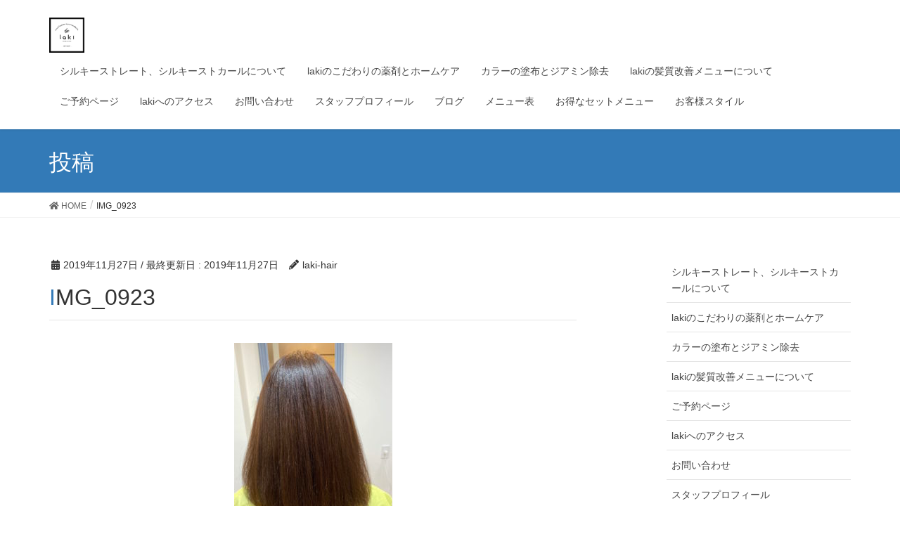

--- FILE ---
content_type: text/html; charset=UTF-8
request_url: https://www.laki-hair.com/%E3%82%B7%E3%83%AB%E3%82%AD%E3%83%BC%E3%82%B9%E3%83%88%E3%82%AB%E3%83%BC%E3%83%AB%E3%81%AE%E3%83%93%E3%83%95%E3%82%A9%E3%83%BC%E3%82%A2%E3%83%95%E3%82%BF%E3%83%BC%EF%BC%88%E3%81%94%E6%96%B0%E8%A6%8F/img_0923/
body_size: 9252
content:
<!DOCTYPE html>
<html dir="ltr" lang="ja" prefix="og: https://ogp.me/ns#">
<head>
<meta charset="utf-8">
<meta http-equiv="X-UA-Compatible" content="IE=edge">
<meta name="viewport" content="width=device-width, initial-scale=1">
<title>IMG_0923 | 美容室laki 日々にさりげない幸せを </title>

		<!-- All in One SEO 4.9.3 - aioseo.com -->
	<meta name="robots" content="max-image-preview:large" />
	<meta name="author" content="laki-hair"/>
	<meta name="google-site-verification" content="rP_fgSDmlwvCHr3qiJfbgJKjh-6PI42ncZECpGvOThc" />
	<link rel="canonical" href="https://www.laki-hair.com/%e3%82%b7%e3%83%ab%e3%82%ad%e3%83%bc%e3%82%b9%e3%83%88%e3%82%ab%e3%83%bc%e3%83%ab%e3%81%ae%e3%83%93%e3%83%95%e3%82%a9%e3%83%bc%e3%82%a2%e3%83%95%e3%82%bf%e3%83%bc%ef%bc%88%e3%81%94%e6%96%b0%e8%a6%8f/img_0923/" />
	<meta name="generator" content="All in One SEO (AIOSEO) 4.9.3" />
		<meta property="og:locale" content="ja_JP" />
		<meta property="og:site_name" content="美容室laki　日々にさりげない幸せを　　 |" />
		<meta property="og:type" content="article" />
		<meta property="og:title" content="IMG_0923 | 美容室laki 日々にさりげない幸せを " />
		<meta property="og:url" content="https://www.laki-hair.com/%e3%82%b7%e3%83%ab%e3%82%ad%e3%83%bc%e3%82%b9%e3%83%88%e3%82%ab%e3%83%bc%e3%83%ab%e3%81%ae%e3%83%93%e3%83%95%e3%82%a9%e3%83%bc%e3%82%a2%e3%83%95%e3%82%bf%e3%83%bc%ef%bc%88%e3%81%94%e6%96%b0%e8%a6%8f/img_0923/" />
		<meta property="article:published_time" content="2019-11-27T09:31:39+00:00" />
		<meta property="article:modified_time" content="2019-11-27T09:31:39+00:00" />
		<meta name="twitter:card" content="summary" />
		<meta name="twitter:title" content="IMG_0923 | 美容室laki 日々にさりげない幸せを " />
		<script type="application/ld+json" class="aioseo-schema">
			{"@context":"https:\/\/schema.org","@graph":[{"@type":"BreadcrumbList","@id":"https:\/\/www.laki-hair.com\/%e3%82%b7%e3%83%ab%e3%82%ad%e3%83%bc%e3%82%b9%e3%83%88%e3%82%ab%e3%83%bc%e3%83%ab%e3%81%ae%e3%83%93%e3%83%95%e3%82%a9%e3%83%bc%e3%82%a2%e3%83%95%e3%82%bf%e3%83%bc%ef%bc%88%e3%81%94%e6%96%b0%e8%a6%8f\/img_0923\/#breadcrumblist","itemListElement":[{"@type":"ListItem","@id":"https:\/\/www.laki-hair.com#listItem","position":1,"name":"Home","item":"https:\/\/www.laki-hair.com","nextItem":{"@type":"ListItem","@id":"https:\/\/www.laki-hair.com\/%e3%82%b7%e3%83%ab%e3%82%ad%e3%83%bc%e3%82%b9%e3%83%88%e3%82%ab%e3%83%bc%e3%83%ab%e3%81%ae%e3%83%93%e3%83%95%e3%82%a9%e3%83%bc%e3%82%a2%e3%83%95%e3%82%bf%e3%83%bc%ef%bc%88%e3%81%94%e6%96%b0%e8%a6%8f\/img_0923\/#listItem","name":"IMG_0923"}},{"@type":"ListItem","@id":"https:\/\/www.laki-hair.com\/%e3%82%b7%e3%83%ab%e3%82%ad%e3%83%bc%e3%82%b9%e3%83%88%e3%82%ab%e3%83%bc%e3%83%ab%e3%81%ae%e3%83%93%e3%83%95%e3%82%a9%e3%83%bc%e3%82%a2%e3%83%95%e3%82%bf%e3%83%bc%ef%bc%88%e3%81%94%e6%96%b0%e8%a6%8f\/img_0923\/#listItem","position":2,"name":"IMG_0923","previousItem":{"@type":"ListItem","@id":"https:\/\/www.laki-hair.com#listItem","name":"Home"}}]},{"@type":"ItemPage","@id":"https:\/\/www.laki-hair.com\/%e3%82%b7%e3%83%ab%e3%82%ad%e3%83%bc%e3%82%b9%e3%83%88%e3%82%ab%e3%83%bc%e3%83%ab%e3%81%ae%e3%83%93%e3%83%95%e3%82%a9%e3%83%bc%e3%82%a2%e3%83%95%e3%82%bf%e3%83%bc%ef%bc%88%e3%81%94%e6%96%b0%e8%a6%8f\/img_0923\/#itempage","url":"https:\/\/www.laki-hair.com\/%e3%82%b7%e3%83%ab%e3%82%ad%e3%83%bc%e3%82%b9%e3%83%88%e3%82%ab%e3%83%bc%e3%83%ab%e3%81%ae%e3%83%93%e3%83%95%e3%82%a9%e3%83%bc%e3%82%a2%e3%83%95%e3%82%bf%e3%83%bc%ef%bc%88%e3%81%94%e6%96%b0%e8%a6%8f\/img_0923\/","name":"IMG_0923 | \u7f8e\u5bb9\u5ba4laki \u65e5\u3005\u306b\u3055\u308a\u3052\u306a\u3044\u5e78\u305b\u3092","inLanguage":"ja","isPartOf":{"@id":"https:\/\/www.laki-hair.com\/#website"},"breadcrumb":{"@id":"https:\/\/www.laki-hair.com\/%e3%82%b7%e3%83%ab%e3%82%ad%e3%83%bc%e3%82%b9%e3%83%88%e3%82%ab%e3%83%bc%e3%83%ab%e3%81%ae%e3%83%93%e3%83%95%e3%82%a9%e3%83%bc%e3%82%a2%e3%83%95%e3%82%bf%e3%83%bc%ef%bc%88%e3%81%94%e6%96%b0%e8%a6%8f\/img_0923\/#breadcrumblist"},"author":{"@id":"https:\/\/www.laki-hair.com\/author\/laki-hair\/#author"},"creator":{"@id":"https:\/\/www.laki-hair.com\/author\/laki-hair\/#author"},"datePublished":"2019-11-27T18:31:39+09:00","dateModified":"2019-11-27T18:31:39+09:00"},{"@type":"Organization","@id":"https:\/\/www.laki-hair.com\/#organization","name":"\u7f8e\u5bb9\u5ba4laki\u3000\u65e5\u3005\u306b\u3055\u308a\u3052\u306a\u3044\u5e78\u305b\u3092\u3000\u3000","url":"https:\/\/www.laki-hair.com\/"},{"@type":"Person","@id":"https:\/\/www.laki-hair.com\/author\/laki-hair\/#author","url":"https:\/\/www.laki-hair.com\/author\/laki-hair\/","name":"laki-hair","image":{"@type":"ImageObject","@id":"https:\/\/www.laki-hair.com\/%e3%82%b7%e3%83%ab%e3%82%ad%e3%83%bc%e3%82%b9%e3%83%88%e3%82%ab%e3%83%bc%e3%83%ab%e3%81%ae%e3%83%93%e3%83%95%e3%82%a9%e3%83%bc%e3%82%a2%e3%83%95%e3%82%bf%e3%83%bc%ef%bc%88%e3%81%94%e6%96%b0%e8%a6%8f\/img_0923\/#authorImage","url":"https:\/\/secure.gravatar.com\/avatar\/23c2c0e652a3257687e27f890a862c76?s=96&d=mm&r=g","width":96,"height":96,"caption":"laki-hair"}},{"@type":"WebSite","@id":"https:\/\/www.laki-hair.com\/#website","url":"https:\/\/www.laki-hair.com\/","name":"\u7f8e\u5bb9\u5ba4laki\u3000\u65e5\u3005\u306b\u3055\u308a\u3052\u306a\u3044\u5e78\u305b\u3092\u3000\u3000","inLanguage":"ja","publisher":{"@id":"https:\/\/www.laki-hair.com\/#organization"}}]}
		</script>
		<!-- All in One SEO -->

<link rel='dns-prefetch' href='//webfonts.xserver.jp' />
<link rel='dns-prefetch' href='//s.w.org' />
<link rel='dns-prefetch' href='//c0.wp.com' />
<link rel="alternate" type="application/rss+xml" title="美容室laki　日々にさりげない幸せを　　 &raquo; フィード" href="https://www.laki-hair.com/feed/" />
<link rel="alternate" type="application/rss+xml" title="美容室laki　日々にさりげない幸せを　　 &raquo; コメントフィード" href="https://www.laki-hair.com/comments/feed/" />
<link rel="alternate" type="application/rss+xml" title="美容室laki　日々にさりげない幸せを　　 &raquo; IMG_0923 のコメントのフィード" href="https://www.laki-hair.com/%e3%82%b7%e3%83%ab%e3%82%ad%e3%83%bc%e3%82%b9%e3%83%88%e3%82%ab%e3%83%bc%e3%83%ab%e3%81%ae%e3%83%93%e3%83%95%e3%82%a9%e3%83%bc%e3%82%a2%e3%83%95%e3%82%bf%e3%83%bc%ef%bc%88%e3%81%94%e6%96%b0%e8%a6%8f/img_0923/feed/" />
		<script type="text/javascript">
			window._wpemojiSettings = {"baseUrl":"https:\/\/s.w.org\/images\/core\/emoji\/13.0.1\/72x72\/","ext":".png","svgUrl":"https:\/\/s.w.org\/images\/core\/emoji\/13.0.1\/svg\/","svgExt":".svg","source":{"concatemoji":"https:\/\/www.laki-hair.com\/wp-includes\/js\/wp-emoji-release.min.js?ver=5.7.14"}};
			!function(e,a,t){var n,r,o,i=a.createElement("canvas"),p=i.getContext&&i.getContext("2d");function s(e,t){var a=String.fromCharCode;p.clearRect(0,0,i.width,i.height),p.fillText(a.apply(this,e),0,0);e=i.toDataURL();return p.clearRect(0,0,i.width,i.height),p.fillText(a.apply(this,t),0,0),e===i.toDataURL()}function c(e){var t=a.createElement("script");t.src=e,t.defer=t.type="text/javascript",a.getElementsByTagName("head")[0].appendChild(t)}for(o=Array("flag","emoji"),t.supports={everything:!0,everythingExceptFlag:!0},r=0;r<o.length;r++)t.supports[o[r]]=function(e){if(!p||!p.fillText)return!1;switch(p.textBaseline="top",p.font="600 32px Arial",e){case"flag":return s([127987,65039,8205,9895,65039],[127987,65039,8203,9895,65039])?!1:!s([55356,56826,55356,56819],[55356,56826,8203,55356,56819])&&!s([55356,57332,56128,56423,56128,56418,56128,56421,56128,56430,56128,56423,56128,56447],[55356,57332,8203,56128,56423,8203,56128,56418,8203,56128,56421,8203,56128,56430,8203,56128,56423,8203,56128,56447]);case"emoji":return!s([55357,56424,8205,55356,57212],[55357,56424,8203,55356,57212])}return!1}(o[r]),t.supports.everything=t.supports.everything&&t.supports[o[r]],"flag"!==o[r]&&(t.supports.everythingExceptFlag=t.supports.everythingExceptFlag&&t.supports[o[r]]);t.supports.everythingExceptFlag=t.supports.everythingExceptFlag&&!t.supports.flag,t.DOMReady=!1,t.readyCallback=function(){t.DOMReady=!0},t.supports.everything||(n=function(){t.readyCallback()},a.addEventListener?(a.addEventListener("DOMContentLoaded",n,!1),e.addEventListener("load",n,!1)):(e.attachEvent("onload",n),a.attachEvent("onreadystatechange",function(){"complete"===a.readyState&&t.readyCallback()})),(n=t.source||{}).concatemoji?c(n.concatemoji):n.wpemoji&&n.twemoji&&(c(n.twemoji),c(n.wpemoji)))}(window,document,window._wpemojiSettings);
		</script>
		<style type="text/css">
img.wp-smiley,
img.emoji {
	display: inline !important;
	border: none !important;
	box-shadow: none !important;
	height: 1em !important;
	width: 1em !important;
	margin: 0 .07em !important;
	vertical-align: -0.1em !important;
	background: none !important;
	padding: 0 !important;
}
</style>
	<link rel='stylesheet' id='font-awesome-css'  href='https://www.laki-hair.com/wp-content/themes/lightning/inc/font-awesome/versions/5.6.0/css/all.min.css?ver=5.6' type='text/css' media='all' />
<link rel='stylesheet' id='wp-block-library-css'  href='https://c0.wp.com/c/5.7.14/wp-includes/css/dist/block-library/style.min.css' type='text/css' media='all' />
<style id='wp-block-library-inline-css' type='text/css'>
.has-text-align-justify{text-align:justify;}
</style>
<link rel='stylesheet' id='aioseo/css/src/vue/standalone/blocks/table-of-contents/global.scss-css'  href='https://www.laki-hair.com/wp-content/plugins/all-in-one-seo-pack/dist/Lite/assets/css/table-of-contents/global.e90f6d47.css?ver=4.9.3' type='text/css' media='all' />
<link rel='stylesheet' id='mediaelement-css'  href='https://c0.wp.com/c/5.7.14/wp-includes/js/mediaelement/mediaelementplayer-legacy.min.css' type='text/css' media='all' />
<link rel='stylesheet' id='wp-mediaelement-css'  href='https://c0.wp.com/c/5.7.14/wp-includes/js/mediaelement/wp-mediaelement.min.css' type='text/css' media='all' />
<link rel='stylesheet' id='wp-components-css'  href='https://c0.wp.com/c/5.7.14/wp-includes/css/dist/components/style.min.css' type='text/css' media='all' />
<link rel='stylesheet' id='wp-block-editor-css'  href='https://c0.wp.com/c/5.7.14/wp-includes/css/dist/block-editor/style.min.css' type='text/css' media='all' />
<link rel='stylesheet' id='wp-nux-css'  href='https://c0.wp.com/c/5.7.14/wp-includes/css/dist/nux/style.min.css' type='text/css' media='all' />
<link rel='stylesheet' id='wp-editor-css'  href='https://c0.wp.com/c/5.7.14/wp-includes/css/dist/editor/style.min.css' type='text/css' media='all' />
<link rel='stylesheet' id='tinyjpfont_gutenberg_style-css-css'  href='https://www.laki-hair.com/wp-content/plugins/japanese-font-for-tinymce/gutenjpfont/dist/blocks.style.build.css?ver=5.7.14' type='text/css' media='all' />
<link rel='stylesheet' id='contact-form-7-css'  href='https://www.laki-hair.com/wp-content/plugins/contact-form-7/includes/css/styles.css?ver=5.5.6.1' type='text/css' media='all' />
<link rel='stylesheet' id='tinyjpfont-styles-css'  href='https://www.laki-hair.com/wp-content/plugins/japanese-font-for-tinymce/addfont.css?ver=5.7.14' type='text/css' media='all' />
<link rel='stylesheet' id='lightning-common-style-css'  href='https://www.laki-hair.com/wp-content/themes/lightning/assets/css/common.css?ver=6.10.2' type='text/css' media='all' />
<link rel='stylesheet' id='lightning-design-style-css'  href='https://www.laki-hair.com/wp-content/themes/lightning/design-skin/origin/css/style.css?ver=6.10.2' type='text/css' media='all' />
<style id='lightning-design-style-inline-css' type='text/css'>
/* ltg theme common */.color_key_bg,.color_key_bg_hover:hover{background-color: #337ab7;}.color_key_txt,.color_key_txt_hover:hover{color: #337ab7;}.color_key_border,.color_key_border_hover:hover{border-color: #337ab7;}.color_key_dark_bg,.color_key_dark_bg_hover:hover{background-color: #2e6da4;}.color_key_dark_txt,.color_key_dark_txt_hover:hover{color: #2e6da4;}.color_key_dark_border,.color_key_dark_border_hover:hover{border-color: #2e6da4;}
.bbp-submit-wrapper .button.submit,.woocommerce a.button.alt:hover,.woocommerce-product-search button:hover,.woocommerce button.button.alt { background-color:#2e6da4 ; }.bbp-submit-wrapper .button.submit:hover,.woocommerce a.button.alt,.woocommerce-product-search button,.woocommerce button.button.alt:hover { background-color:#337ab7 ; }.woocommerce ul.product_list_widget li a:hover img { border-color:#337ab7; }.veu_color_txt_key { color:#2e6da4 ; }.veu_color_bg_key { background-color:#2e6da4 ; }.veu_color_border_key { border-color:#2e6da4 ; }.btn-default { border-color:#337ab7;color:#337ab7;}.btn-default:focus,.btn-default:hover { border-color:#337ab7;background-color: #337ab7; }.btn-primary { background-color:#337ab7;border-color:#2e6da4; }.btn-primary:focus,.btn-primary:hover { background-color:#2e6da4;border-color:#337ab7; }
.tagcloud a:before { font-family: "Font Awesome 5 Free";content: "\f02b";font-weight: bold; }
a { color:#2e6da4 ; }a:hover { color:#337ab7 ; }ul.gMenu a:hover { color:#337ab7; }.page-header { background-color:#337ab7; }h1.entry-title:first-letter,.single h1.entry-title:first-letter { color:#337ab7; }h2,.mainSection-title { border-top-color:#337ab7; }h3:after,.subSection-title:after { border-bottom-color:#337ab7; }.media .media-body .media-heading a:hover { color:#337ab7; }ul.page-numbers li span.page-numbers.current { background-color:#337ab7; }.pager li > a { border-color:#337ab7;color:#337ab7;}.pager li > a:hover { background-color:#337ab7;color:#fff;}footer { border-top-color:#337ab7; }dt { border-left-color:#337ab7; }@media (min-width: 768px){ ul.gMenu > li > a:hover:after, ul.gMenu > li.current-post-ancestor > a:after, ul.gMenu > li.current-menu-item > a:after, ul.gMenu > li.current-menu-parent > a:after, ul.gMenu > li.current-menu-ancestor > a:after, ul.gMenu > li.current_page_parent > a:after, ul.gMenu > li.current_page_ancestor > a:after { border-bottom-color: #337ab7 ; } ul.gMenu > li > a:hover .gMenu_description { color: #337ab7 ; }} /* @media (min-width: 768px) */
</style>
<link rel='stylesheet' id='lightning-theme-style-css'  href='https://www.laki-hair.com/wp-content/themes/lightning/style.css?ver=6.10.2' type='text/css' media='all' />
<link rel='stylesheet' id='jetpack_css-css'  href='https://c0.wp.com/p/jetpack/10.4.2/css/jetpack.css' type='text/css' media='all' />
<script type='text/javascript' src='https://c0.wp.com/c/5.7.14/wp-includes/js/jquery/jquery.min.js' id='jquery-core-js'></script>
<script type='text/javascript' src='https://c0.wp.com/c/5.7.14/wp-includes/js/jquery/jquery-migrate.min.js' id='jquery-migrate-js'></script>
<script type='text/javascript' src='//webfonts.xserver.jp/js/xserver.js?ver=1.2.1' id='typesquare_std-js'></script>
<link rel="https://api.w.org/" href="https://www.laki-hair.com/wp-json/" /><link rel="alternate" type="application/json" href="https://www.laki-hair.com/wp-json/wp/v2/media/831" /><link rel="EditURI" type="application/rsd+xml" title="RSD" href="https://www.laki-hair.com/xmlrpc.php?rsd" />
<link rel="wlwmanifest" type="application/wlwmanifest+xml" href="https://www.laki-hair.com/wp-includes/wlwmanifest.xml" /> 
<meta name="generator" content="WordPress 5.7.14" />
<link rel='shortlink' href='https://www.laki-hair.com/?p=831' />
<link rel="alternate" type="application/json+oembed" href="https://www.laki-hair.com/wp-json/oembed/1.0/embed?url=https%3A%2F%2Fwww.laki-hair.com%2F%25e3%2582%25b7%25e3%2583%25ab%25e3%2582%25ad%25e3%2583%25bc%25e3%2582%25b9%25e3%2583%2588%25e3%2582%25ab%25e3%2583%25bc%25e3%2583%25ab%25e3%2581%25ae%25e3%2583%2593%25e3%2583%2595%25e3%2582%25a9%25e3%2583%25bc%25e3%2582%25a2%25e3%2583%2595%25e3%2582%25bf%25e3%2583%25bc%25ef%25bc%2588%25e3%2581%2594%25e6%2596%25b0%25e8%25a6%258f%2Fimg_0923%2F" />
<link rel="alternate" type="text/xml+oembed" href="https://www.laki-hair.com/wp-json/oembed/1.0/embed?url=https%3A%2F%2Fwww.laki-hair.com%2F%25e3%2582%25b7%25e3%2583%25ab%25e3%2582%25ad%25e3%2583%25bc%25e3%2582%25b9%25e3%2583%2588%25e3%2582%25ab%25e3%2583%25bc%25e3%2583%25ab%25e3%2581%25ae%25e3%2583%2593%25e3%2583%2595%25e3%2582%25a9%25e3%2583%25bc%25e3%2582%25a2%25e3%2583%2595%25e3%2582%25bf%25e3%2583%25bc%25ef%25bc%2588%25e3%2581%2594%25e6%2596%25b0%25e8%25a6%258f%2Fimg_0923%2F&#038;format=xml" />
<style type='text/css'>img#wpstats{display:none}</style>
		<style type="text/css">.recentcomments a{display:inline !important;padding:0 !important;margin:0 !important;}</style><link rel="icon" href="https://www.laki-hair.com/wp-content/uploads/2019/04/cropped-IMG_7219-32x32.png" sizes="32x32" />
<link rel="icon" href="https://www.laki-hair.com/wp-content/uploads/2019/04/cropped-IMG_7219-192x192.png" sizes="192x192" />
<link rel="apple-touch-icon" href="https://www.laki-hair.com/wp-content/uploads/2019/04/cropped-IMG_7219-180x180.png" />
<meta name="msapplication-TileImage" content="https://www.laki-hair.com/wp-content/uploads/2019/04/cropped-IMG_7219-270x270.png" />
		<style type="text/css" id="wp-custom-css">
			h2 {
  background: linear-gradient(transparent 35%, #a7d6ff 70%);
}		</style>
		
</head>
<body class="attachment attachment-template-default single single-attachment postid-831 attachmentid-831 attachment-jpeg sidebar-fix fa_v5_css device-pc headfix header_height_changer">
<div class="vk-mobile-nav-menu-btn">MENU</div><div class="vk-mobile-nav"><aside class="widget vk-mobile-nav-widget widget_archive" id="archives-6"><h1 class="widget-title subSection-title">月別ブログ</h1>
			<ul>
					<li><a href='https://www.laki-hair.com/2023/01/'>2023年1月</a></li>
	<li><a href='https://www.laki-hair.com/2021/08/'>2021年8月</a></li>
	<li><a href='https://www.laki-hair.com/2021/05/'>2021年5月</a></li>
	<li><a href='https://www.laki-hair.com/2020/04/'>2020年4月</a></li>
	<li><a href='https://www.laki-hair.com/2019/11/'>2019年11月</a></li>
	<li><a href='https://www.laki-hair.com/2019/10/'>2019年10月</a></li>
	<li><a href='https://www.laki-hair.com/2019/09/'>2019年9月</a></li>
	<li><a href='https://www.laki-hair.com/2019/07/'>2019年7月</a></li>
	<li><a href='https://www.laki-hair.com/2019/06/'>2019年6月</a></li>
	<li><a href='https://www.laki-hair.com/2019/05/'>2019年5月</a></li>
	<li><a href='https://www.laki-hair.com/2019/04/'>2019年4月</a></li>
			</ul>

			</aside><nav class="global-nav"><ul id="menu-%e6%96%99%e9%87%91%e8%a1%a8" class="vk-menu-acc  menu"><li id="menu-item-438" class="menu-item menu-item-type-post_type menu-item-object-page menu-item-438"><a href="https://www.laki-hair.com/silky-straight/">シルキーストレート、シルキーストカールについて</a></li>
<li id="menu-item-394" class="menu-item menu-item-type-post_type menu-item-object-page menu-item-394"><a href="https://www.laki-hair.com/material/">lakiのこだわりの薬剤とホームケア</a></li>
<li id="menu-item-309" class="menu-item menu-item-type-post_type menu-item-object-page menu-item-309"><a href="https://www.laki-hair.com/color-tohu/">カラーの塗布とジアミン除去</a></li>
<li id="menu-item-404" class="menu-item menu-item-type-post_type menu-item-object-page menu-item-404"><a href="https://www.laki-hair.com/kaizen-menu/">lakiの髪質改善メニューについて</a></li>
<li id="menu-item-307" class="menu-item menu-item-type-post_type menu-item-object-page menu-item-307"><a href="https://www.laki-hair.com/reserve/">ご予約ページ</a></li>
<li id="menu-item-379" class="menu-item menu-item-type-post_type menu-item-object-page menu-item-379"><a href="https://www.laki-hair.com/access/">lakiへのアクセス</a></li>
<li id="menu-item-308" class="menu-item menu-item-type-post_type menu-item-object-page menu-item-308"><a href="https://www.laki-hair.com/contact-form/">お問い合わせ</a></li>
<li id="menu-item-385" class="menu-item menu-item-type-post_type menu-item-object-page menu-item-385"><a href="https://www.laki-hair.com/staff/">スタッフプロフィール</a></li>
<li id="menu-item-580" class="menu-item menu-item-type-taxonomy menu-item-object-category menu-item-580"><a href="https://www.laki-hair.com/category/blog/">ブログ</a></li>
<li id="menu-item-606" class="menu-item menu-item-type-post_type menu-item-object-page menu-item-606"><a href="https://www.laki-hair.com/laki-menu/">メニュー表</a></li>
<li id="menu-item-633" class="menu-item menu-item-type-post_type menu-item-object-page menu-item-633"><a href="https://www.laki-hair.com/laki-setmenu/">お得なセットメニュー</a></li>
<li id="menu-item-859" class="menu-item menu-item-type-post_type menu-item-object-page menu-item-859"><a href="https://www.laki-hair.com/%e3%81%8a%e5%ae%a2%e6%a7%98%e3%82%b9%e3%82%bf%e3%82%a4%e3%83%ab/">お客様スタイル</a></li>
</ul></nav></div><header class="navbar siteHeader">
		<div class="container siteHeadContainer">
		<div class="navbar-header">
			<h1 class="navbar-brand siteHeader_logo">
			<a href="https://www.laki-hair.com/"><span>
			<img src="https://www.laki-hair.com/wp-content/uploads/2019/04/IMG_7298-1.jpg" alt="美容室laki　日々にさりげない幸せを　　" />			</span></a>
			</h1>
								</div>

		<div id="gMenu_outer" class="gMenu_outer"><nav class="menu-%e6%96%99%e9%87%91%e8%a1%a8-container"><ul id="menu-%e6%96%99%e9%87%91%e8%a1%a8-1" class="menu nav gMenu"><li id="menu-item-438" class="menu-item menu-item-type-post_type menu-item-object-page"><a href="https://www.laki-hair.com/silky-straight/"><strong class="gMenu_name">シルキーストレート、シルキーストカールについて</strong></a></li>
<li id="menu-item-394" class="menu-item menu-item-type-post_type menu-item-object-page"><a href="https://www.laki-hair.com/material/"><strong class="gMenu_name">lakiのこだわりの薬剤とホームケア</strong></a></li>
<li id="menu-item-309" class="menu-item menu-item-type-post_type menu-item-object-page"><a href="https://www.laki-hair.com/color-tohu/"><strong class="gMenu_name">カラーの塗布とジアミン除去</strong></a></li>
<li id="menu-item-404" class="menu-item menu-item-type-post_type menu-item-object-page"><a href="https://www.laki-hair.com/kaizen-menu/"><strong class="gMenu_name">lakiの髪質改善メニューについて</strong></a></li>
<li id="menu-item-307" class="menu-item menu-item-type-post_type menu-item-object-page"><a href="https://www.laki-hair.com/reserve/"><strong class="gMenu_name">ご予約ページ</strong></a></li>
<li id="menu-item-379" class="menu-item menu-item-type-post_type menu-item-object-page"><a href="https://www.laki-hair.com/access/"><strong class="gMenu_name">lakiへのアクセス</strong></a></li>
<li id="menu-item-308" class="menu-item menu-item-type-post_type menu-item-object-page"><a href="https://www.laki-hair.com/contact-form/"><strong class="gMenu_name">お問い合わせ</strong></a></li>
<li id="menu-item-385" class="menu-item menu-item-type-post_type menu-item-object-page"><a href="https://www.laki-hair.com/staff/"><strong class="gMenu_name">スタッフプロフィール</strong></a></li>
<li id="menu-item-580" class="menu-item menu-item-type-taxonomy menu-item-object-category"><a href="https://www.laki-hair.com/category/blog/"><strong class="gMenu_name">ブログ</strong></a></li>
<li id="menu-item-606" class="menu-item menu-item-type-post_type menu-item-object-page"><a href="https://www.laki-hair.com/laki-menu/"><strong class="gMenu_name">メニュー表</strong></a></li>
<li id="menu-item-633" class="menu-item menu-item-type-post_type menu-item-object-page"><a href="https://www.laki-hair.com/laki-setmenu/"><strong class="gMenu_name">お得なセットメニュー</strong></a></li>
<li id="menu-item-859" class="menu-item menu-item-type-post_type menu-item-object-page"><a href="https://www.laki-hair.com/%e3%81%8a%e5%ae%a2%e6%a7%98%e3%82%b9%e3%82%bf%e3%82%a4%e3%83%ab/"><strong class="gMenu_name">お客様スタイル</strong></a></li>
</ul></nav></div>	</div>
	</header>

<div class="section page-header"><div class="container"><div class="row"><div class="col-md-12">
<div class="page-header_pageTitle">
投稿</div>
</div></div></div></div><!-- [ /.page-header ] -->
<!-- [ .breadSection ] -->
<div class="section breadSection">
<div class="container">
<div class="row">
<ol class="breadcrumb" itemtype="http://schema.org/BreadcrumbList"><li id="panHome" itemprop="itemListElement" itemscope itemtype="http://schema.org/ListItem"><a itemprop="item" href="https://www.laki-hair.com/"><span itemprop="name"><i class="fa fa-home"></i> HOME</span></a></li><li><span>IMG_0923</span></li></ol>
</div>
</div>
</div>
<!-- [ /.breadSection ] -->
<div class="section siteContent">
<div class="container">
<div class="row">

<div class="col-md-8 mainSection" id="main" role="main">

<article id="post-831" class="post-831 attachment type-attachment status-inherit hentry">
	<header>
	<div class="entry-meta">


<span class="published entry-meta_items">2019年11月27日</span>

<span class="entry-meta_items entry-meta_updated">/ 最終更新日 : <span class="updated">2019年11月27日</span></span>


	
	<span class="vcard author entry-meta_items entry-meta_items_author"><span class="fn">laki-hair</span></span>




</div>
	<h1 class="entry-title">IMG_0923</h1>
	</header>
	<div class="entry-body">
	<p class="attachment"><a href='https://www.laki-hair.com/wp-content/uploads/2019/11/IMG_0923.jpg'><img width="225" height="300" src="https://www.laki-hair.com/wp-content/uploads/2019/11/IMG_0923-225x300.jpg" class="attachment-medium size-medium" alt="" loading="lazy" srcset="https://www.laki-hair.com/wp-content/uploads/2019/11/IMG_0923-225x300.jpg 225w, https://www.laki-hair.com/wp-content/uploads/2019/11/IMG_0923-768x1024.jpg 768w" sizes="(max-width: 225px) 100vw, 225px" /></a></p>
	</div><!-- [ /.entry-body ] -->

	<div class="entry-footer">
	
	
		</div><!-- [ /.entry-footer ] -->

	
<div id="comments" class="comments-area">

	
	
	
		<div id="respond" class="comment-respond">
		<h3 id="reply-title" class="comment-reply-title">コメントを残す <small><a rel="nofollow" id="cancel-comment-reply-link" href="/%E3%82%B7%E3%83%AB%E3%82%AD%E3%83%BC%E3%82%B9%E3%83%88%E3%82%AB%E3%83%BC%E3%83%AB%E3%81%AE%E3%83%93%E3%83%95%E3%82%A9%E3%83%BC%E3%82%A2%E3%83%95%E3%82%BF%E3%83%BC%EF%BC%88%E3%81%94%E6%96%B0%E8%A6%8F/img_0923/#respond" style="display:none;">コメントをキャンセル</a></small></h3><form action="https://www.laki-hair.com/wp-comments-post.php" method="post" id="commentform" class="comment-form"><p class="comment-notes"><span id="email-notes">メールアドレスが公開されることはありません。</span> <span class="required">*</span> が付いている欄は必須項目です</p><p class="comment-form-comment"><label for="comment">コメント</label> <textarea id="comment" name="comment" cols="45" rows="8" maxlength="65525" required="required"></textarea></p><p class="comment-form-author"><label for="author">名前 <span class="required">*</span></label> <input id="author" name="author" type="text" value="" size="30" maxlength="245" required='required' /></p>
<p class="comment-form-email"><label for="email">メール <span class="required">*</span></label> <input id="email" name="email" type="text" value="" size="30" maxlength="100" aria-describedby="email-notes" required='required' /></p>
<p class="comment-form-url"><label for="url">サイト</label> <input id="url" name="url" type="text" value="" size="30" maxlength="200" /></p>
<p class="comment-form-cookies-consent"><input id="wp-comment-cookies-consent" name="wp-comment-cookies-consent" type="checkbox" value="yes" /> <label for="wp-comment-cookies-consent">次回のコメントで使用するためブラウザーに自分の名前、メールアドレス、サイトを保存する。</label></p>
<p class="form-submit"><input name="submit" type="submit" id="submit" class="submit" value="コメントを送信" /> <input type='hidden' name='comment_post_ID' value='831' id='comment_post_ID' />
<input type='hidden' name='comment_parent' id='comment_parent' value='0' />
</p><p style="display: none;"><input type="hidden" id="akismet_comment_nonce" name="akismet_comment_nonce" value="59f3ffe651" /></p><p style="display: none !important;"><label>&#916;<textarea name="ak_hp_textarea" cols="45" rows="8" maxlength="100"></textarea></label><input type="hidden" id="ak_js_1" name="ak_js" value="45"/><script>document.getElementById( "ak_js_1" ).setAttribute( "value", ( new Date() ).getTime() );</script></p></form>	</div><!-- #respond -->
	
</div><!-- #comments -->
</article>

<nav>
  <ul class="pager">
    <li class="previous"><a href="https://www.laki-hair.com/%e3%82%b7%e3%83%ab%e3%82%ad%e3%83%bc%e3%82%b9%e3%83%88%e3%82%ab%e3%83%bc%e3%83%ab%e3%81%ae%e3%83%93%e3%83%95%e3%82%a9%e3%83%bc%e3%82%a2%e3%83%95%e3%82%bf%e3%83%bc%ef%bc%88%e3%81%94%e6%96%b0%e8%a6%8f/" rel="prev">シルキーストカールのビフォーアフター（ご新規の方）</a></li>
    <li class="next"></li>
  </ul>
</nav>

</div><!-- [ /.mainSection ] -->

<div class="col-md-3 col-md-offset-1 subSection sideSection">
<aside class="widget widget_nav_menu" id="nav_menu-3"><div class="menu-%e6%96%99%e9%87%91%e8%a1%a8-container"><ul id="menu-%e6%96%99%e9%87%91%e8%a1%a8-2" class="menu"><li class="menu-item menu-item-type-post_type menu-item-object-page menu-item-438"><a href="https://www.laki-hair.com/silky-straight/">シルキーストレート、シルキーストカールについて</a></li>
<li class="menu-item menu-item-type-post_type menu-item-object-page menu-item-394"><a href="https://www.laki-hair.com/material/">lakiのこだわりの薬剤とホームケア</a></li>
<li class="menu-item menu-item-type-post_type menu-item-object-page menu-item-309"><a href="https://www.laki-hair.com/color-tohu/">カラーの塗布とジアミン除去</a></li>
<li class="menu-item menu-item-type-post_type menu-item-object-page menu-item-404"><a href="https://www.laki-hair.com/kaizen-menu/">lakiの髪質改善メニューについて</a></li>
<li class="menu-item menu-item-type-post_type menu-item-object-page menu-item-307"><a href="https://www.laki-hair.com/reserve/">ご予約ページ</a></li>
<li class="menu-item menu-item-type-post_type menu-item-object-page menu-item-379"><a href="https://www.laki-hair.com/access/">lakiへのアクセス</a></li>
<li class="menu-item menu-item-type-post_type menu-item-object-page menu-item-308"><a href="https://www.laki-hair.com/contact-form/">お問い合わせ</a></li>
<li class="menu-item menu-item-type-post_type menu-item-object-page menu-item-385"><a href="https://www.laki-hair.com/staff/">スタッフプロフィール</a></li>
<li class="menu-item menu-item-type-taxonomy menu-item-object-category menu-item-580"><a href="https://www.laki-hair.com/category/blog/">ブログ</a></li>
<li class="menu-item menu-item-type-post_type menu-item-object-page menu-item-606"><a href="https://www.laki-hair.com/laki-menu/">メニュー表</a></li>
<li class="menu-item menu-item-type-post_type menu-item-object-page menu-item-633"><a href="https://www.laki-hair.com/laki-setmenu/">お得なセットメニュー</a></li>
<li class="menu-item menu-item-type-post_type menu-item-object-page menu-item-859"><a href="https://www.laki-hair.com/%e3%81%8a%e5%ae%a2%e6%a7%98%e3%82%b9%e3%82%bf%e3%82%a4%e3%83%ab/">お客様スタイル</a></li>
</ul></div></aside><aside class="widget widget_archive" id="archives-4"><h1 class="widget-title subSection-title">ブログ</h1>
			<ul>
					<li><a href='https://www.laki-hair.com/2023/01/'>2023年1月</a></li>
	<li><a href='https://www.laki-hair.com/2021/08/'>2021年8月</a></li>
	<li><a href='https://www.laki-hair.com/2021/05/'>2021年5月</a></li>
	<li><a href='https://www.laki-hair.com/2020/04/'>2020年4月</a></li>
	<li><a href='https://www.laki-hair.com/2019/11/'>2019年11月</a></li>
	<li><a href='https://www.laki-hair.com/2019/10/'>2019年10月</a></li>
	<li><a href='https://www.laki-hair.com/2019/09/'>2019年9月</a></li>
	<li><a href='https://www.laki-hair.com/2019/07/'>2019年7月</a></li>
	<li><a href='https://www.laki-hair.com/2019/06/'>2019年6月</a></li>
	<li><a href='https://www.laki-hair.com/2019/05/'>2019年5月</a></li>
	<li><a href='https://www.laki-hair.com/2019/04/'>2019年4月</a></li>
			</ul>

			</aside></div><!-- [ /.subSection ] -->

</div><!-- [ /.row ] -->
</div><!-- [ /.container ] -->
</div><!-- [ /.siteContent ] -->
<div class="section sectionBox siteContent_after">
    <div class="container ">
        <div class="row ">
            <div class="col-md-12 ">
                        </div>
        </div>
    </div>
</div>


<footer class="section siteFooter">
    <div class="footerMenu">
       <div class="container">
                    </div>
    </div>
    <div class="container sectionBox">
        <div class="row ">
            <div class="col-md-4"></div><div class="col-md-4"></div><div class="col-md-4"></div>        </div>
    </div>
    <div class="container sectionBox copySection text-center">
          <p>Copyright &copy; 美容室laki　日々にさりげない幸せを　　 All Rights Reserved.</p><p>Powered by <a href="https://ja.wordpress.org/">WordPress</a> &amp; <a href="//lightning.bizvektor.com/ja/" target="_blank" title="Free WordPress Theme Lightning"> Lightning Theme</a> by Vektor,Inc. technology.</p>    </div>
</footer>
<script type='text/javascript' src='https://www.laki-hair.com/wp-content/plugins/instashow-lite/assets/instashow-lite/dist/jquery.instashow-lite.packaged.js?ver=1.4.3' id='instashow-lite-js'></script>
<script type='text/javascript' src='https://c0.wp.com/c/5.7.14/wp-includes/js/dist/vendor/wp-polyfill.min.js' id='wp-polyfill-js'></script>
<script type='text/javascript' id='wp-polyfill-js-after'>
( 'fetch' in window ) || document.write( '<script src="https://www.laki-hair.com/wp-includes/js/dist/vendor/wp-polyfill-fetch.min.js?ver=3.0.0"></scr' + 'ipt>' );( document.contains ) || document.write( '<script src="https://www.laki-hair.com/wp-includes/js/dist/vendor/wp-polyfill-node-contains.min.js?ver=3.42.0"></scr' + 'ipt>' );( window.DOMRect ) || document.write( '<script src="https://www.laki-hair.com/wp-includes/js/dist/vendor/wp-polyfill-dom-rect.min.js?ver=3.42.0"></scr' + 'ipt>' );( window.URL && window.URL.prototype && window.URLSearchParams ) || document.write( '<script src="https://www.laki-hair.com/wp-includes/js/dist/vendor/wp-polyfill-url.min.js?ver=3.6.4"></scr' + 'ipt>' );( window.FormData && window.FormData.prototype.keys ) || document.write( '<script src="https://www.laki-hair.com/wp-includes/js/dist/vendor/wp-polyfill-formdata.min.js?ver=3.0.12"></scr' + 'ipt>' );( Element.prototype.matches && Element.prototype.closest ) || document.write( '<script src="https://www.laki-hair.com/wp-includes/js/dist/vendor/wp-polyfill-element-closest.min.js?ver=2.0.2"></scr' + 'ipt>' );( 'objectFit' in document.documentElement.style ) || document.write( '<script src="https://www.laki-hair.com/wp-includes/js/dist/vendor/wp-polyfill-object-fit.min.js?ver=2.3.4"></scr' + 'ipt>' );
</script>
<script type='text/javascript' id='contact-form-7-js-extra'>
/* <![CDATA[ */
var wpcf7 = {"api":{"root":"https:\/\/www.laki-hair.com\/wp-json\/","namespace":"contact-form-7\/v1"}};
/* ]]> */
</script>
<script type='text/javascript' src='https://www.laki-hair.com/wp-content/plugins/contact-form-7/includes/js/index.js?ver=5.5.6.1' id='contact-form-7-js'></script>
<script type='text/javascript' src='https://www.laki-hair.com/wp-content/themes/lightning/library/bootstrap/js/bootstrap.min.js?ver=3.4.1' id='bootstrap-js-js'></script>
<script type='text/javascript' src='https://www.laki-hair.com/wp-content/themes/lightning/assets/js/lightning.min.js?ver=6.10.2' id='lightning-js-js'></script>
<script type='text/javascript' src='https://c0.wp.com/c/5.7.14/wp-includes/js/comment-reply.min.js' id='comment-reply-js'></script>
<script type='text/javascript' src='https://c0.wp.com/c/5.7.14/wp-includes/js/wp-embed.min.js' id='wp-embed-js'></script>
<script defer type='text/javascript' src='https://www.laki-hair.com/wp-content/plugins/akismet/_inc/akismet-frontend.js?ver=1679371273' id='akismet-frontend-js'></script>
<script src='https://stats.wp.com/e-202604.js' defer></script>
<script>
	_stq = window._stq || [];
	_stq.push([ 'view', {v:'ext',j:'1:10.4.2',blog:'162293770',post:'831',tz:'9',srv:'www.laki-hair.com'} ]);
	_stq.push([ 'clickTrackerInit', '162293770', '831' ]);
</script>
</body>
</html>
